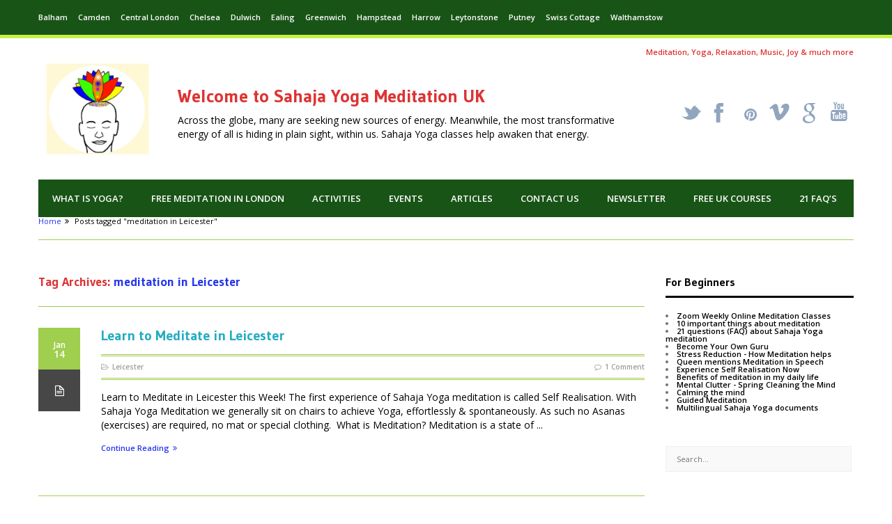

--- FILE ---
content_type: text/html; charset=UTF-8
request_url: https://www.sahajayogalondon.co.uk/tag/meditation-in-leicester/
body_size: 13780
content:

<!DOCTYPE html>
<!--[if lt IE 7 ]><html class="ie ie6" lang="en-US"
	prefix="og: http://ogp.me/ns#og: https://ogp.me/ns#" > <![endif]-->
<!--[if IE 7 ]><html class="ie ie7" lang="en-US"
	prefix="og: http://ogp.me/ns#og: https://ogp.me/ns#" > <![endif]-->
<!--[if IE 8 ]><html class="ie ie8" lang="en-US"
	prefix="og: http://ogp.me/ns#og: https://ogp.me/ns#" > <![endif]-->
<!--[if (gte IE 9)|!(IE)]><!--><html lang="en-US"
	prefix="og: http://ogp.me/ns#og: https://ogp.me/ns#"  > <!--<![endif]-->

<head>
    <!-- BEGIN: basic page needs -->
    <meta charset="UTF-8" />

    
<meta name="google-site-verification" content="WLNBZS5fqkXP8UCYtrSRz0VIuz864P4u53YGOQdexp0" />

    <!--[if ie]><meta http-equiv='X-UA-Compatible' content="IE=edge,IE=9,IE=8,chrome=1" /><![endif]-->
    <meta name="viewport" content="width=device-width, initial-scale=1.0, maximum-scale=1.0, user-scalable=no" />
    <!-- END: basic page needs -->

    <!-- SCRIPT IE FIXES -->  
    <!--[if lt IE 9]>
    <script src="https://css3-mediaqueries-js.googlecode.com/svn/trunk/css3-mediaqueries.js"></script>
    <script src="https://html5shiv.googlecode.com/svn/trunk/html5.js"></script>
    <![endif]--> 
    <!-- END SCRIPT IE FIXES-->
    
    <!-- BEGIN: css -->
    <link href="https://www.sahajayogalondon.co.uk/wp-content/themes/improved/style.css" rel="stylesheet" type="text/css" />
    <link href="https://www.sahajayogalondon.co.uk/wp-content/themes/improved/custom-style.php" rel="stylesheet" type="text/css" />
    <link href="https://www.sahajayogalondon.co.uk/wp-content/themes/improved/css/column.css" rel="stylesheet" type="text/css" />
    <link href="https://www.sahajayogalondon.co.uk/wp-content/themes/improved/css/responsive.css" rel="stylesheet" type="text/css" />
    <!-- END: css -->  
    
    <link rel="pingback" href="https://www.sahajayogalondon.co.uk/xmlrpc.php" />
    <link rel="shortcut icon" href="" />
       
<script>
  (function(i,s,o,g,r,a,m){i['GoogleAnalyticsObject']=r;i[r]=i[r]||function(){
  (i[r].q=i[r].q||[]).push(arguments)},i[r].l=1*new Date();a=s.createElement(o),
  m=s.getElementsByTagName(o)[0];a.async=1;a.src=g;m.parentNode.insertBefore(a,m)
  })(window,document,'script','//www.google-analytics.com/analytics.js','ga');

  ga('create', 'UA-31903038-1', 'auto');
  ga('send', 'pageview');

</script>
 
    
		<!-- All in One SEO Pro 4.0.12 -->
		<title>meditation in Leicester | Sahaja Yoga Meditation UK</title>
		<meta name="keywords" content="leicester guru,leicester meditation groups,yoga lessons leicester,meditation near leicester,leicester yoga groups,free meditation leicester,meditation classes leicester,meditation course leicester,leicester meditation classes,free meditation classes in leicester,meditation course in leicester,yoga meditation in leicester,yoga course in leicester,yoga retreats leicester,meditation courses leicester,spiritual retreats world,meditation retreats leicester,stress management leicester,meditate leicester,leicester meditation,meditation class leicester,meditation classes in leicester,meditation leicester,meditation in leicester,leicester yoga classes,yoga leicester,yoga class leicester,leicester yoga,free yoga classes leicester,free yoga leicester,free yoga in leicester,yoga classes leicester,yoga classes in leicester,yoga in leicester,learn yoga in leicester,cheap yoga leicester,relax in leicester,free leicester relaxation course,leicester relaxes," />
		<link rel="canonical" href="https://www.sahajayogalondon.co.uk/tag/meditation-in-leicester/" />
		<meta property="og:site_name" content="Sahaja Yoga Meditation UK | Meditation, Guided Meditation, Shri Mataji, Kundalini awakening, Self Realisation,  Self knowledge, meditation techniques, mental silence, Health &amp; wellbeing, relaxation, balance, chakras, enlightenment, it’s free" />
		<meta property="og:type" content="article" />
		<meta property="og:title" content="meditation in Leicester | Sahaja Yoga Meditation UK" />
		<meta property="og:url" content="https://www.sahajayogalondon.co.uk/tag/meditation-in-leicester/" />
		<meta property="twitter:card" content="summary" />
		<meta property="twitter:domain" content="www.sahajayogalondon.co.uk" />
		<meta property="twitter:title" content="meditation in Leicester | Sahaja Yoga Meditation UK" />
		<meta name="google" content="nositelinkssearchbox" />
		<script type="application/ld+json" class="aioseo-schema">
			{"@context":"https:\/\/schema.org","@graph":[{"@type":"WebSite","@id":"https:\/\/www.sahajayogalondon.co.uk\/#website","url":"https:\/\/www.sahajayogalondon.co.uk\/","name":"Sahaja Yoga Meditation UK","description":"Meditation, Guided Meditation, Shri Mataji, Kundalini awakening, Self Realisation,  Self knowledge, meditation techniques, mental silence, Health & wellbeing, relaxation, balance, chakras, enlightenment, it\u2019s free","publisher":{"@id":"https:\/\/www.sahajayogalondon.co.uk\/#organization"}},{"@type":"Organization","@id":"https:\/\/www.sahajayogalondon.co.uk\/#organization","name":"Geoffrey Godfrey","url":"https:\/\/www.sahajayogalondon.co.uk\/","contactPoint":{"@type":"ContactPoint","telephone":"+447968315684","contactType":"none"}},{"@type":"BreadcrumbList","@id":"https:\/\/www.sahajayogalondon.co.uk\/tag\/meditation-in-leicester\/#breadcrumblist","itemListElement":[{"@type":"ListItem","@id":"https:\/\/www.sahajayogalondon.co.uk\/#listItem","position":1,"item":{"@type":"WebPage","@id":"https:\/\/www.sahajayogalondon.co.uk\/#item","name":"Home","description":"Guided free meditation classes in London from Sahaja Yoga Meditation UK. Experience mental silence, kundalini awakening & self realisation. Meditate & relax.","url":"https:\/\/www.sahajayogalondon.co.uk\/"},"nextItem":"https:\/\/www.sahajayogalondon.co.uk\/tag\/meditation-in-leicester\/#listItem"},{"@type":"ListItem","@id":"https:\/\/www.sahajayogalondon.co.uk\/tag\/meditation-in-leicester\/#listItem","position":2,"item":{"@type":"CollectionPage","@id":"https:\/\/www.sahajayogalondon.co.uk\/tag\/meditation-in-leicester\/#item","name":"meditation in Leicester","url":"https:\/\/www.sahajayogalondon.co.uk\/tag\/meditation-in-leicester\/"},"previousItem":"https:\/\/www.sahajayogalondon.co.uk\/#listItem"}]},{"@type":"CollectionPage","@id":"https:\/\/www.sahajayogalondon.co.uk\/tag\/meditation-in-leicester\/#collectionpage","url":"https:\/\/www.sahajayogalondon.co.uk\/tag\/meditation-in-leicester\/","name":"meditation in Leicester | Sahaja Yoga Meditation UK","inLanguage":"en-US","isPartOf":{"@id":"https:\/\/www.sahajayogalondon.co.uk\/#website"},"breadcrumb":{"@id":"https:\/\/www.sahajayogalondon.co.uk\/tag\/meditation-in-leicester\/#breadcrumblist"}}]}
		</script>
		<!-- All in One SEO Pro -->

<link rel='dns-prefetch' href='//www.sahajayogalondon.co.uk' />
<link rel='dns-prefetch' href='//s0.wp.com' />
<link rel='dns-prefetch' href='//secure.gravatar.com' />
<link rel='dns-prefetch' href='//s.w.org' />
<link rel="alternate" type="application/rss+xml" title="Sahaja Yoga Meditation UK &raquo; Feed" href="https://www.sahajayogalondon.co.uk/feed/" />
<link rel="alternate" type="application/rss+xml" title="Sahaja Yoga Meditation UK &raquo; Comments Feed" href="https://www.sahajayogalondon.co.uk/comments/feed/" />
<link rel="alternate" type="application/rss+xml" title="Sahaja Yoga Meditation UK &raquo; meditation in Leicester Tag Feed" href="https://www.sahajayogalondon.co.uk/tag/meditation-in-leicester/feed/" />
		<script type="text/javascript">
			window._wpemojiSettings = {"baseUrl":"https:\/\/s.w.org\/images\/core\/emoji\/11\/72x72\/","ext":".png","svgUrl":"https:\/\/s.w.org\/images\/core\/emoji\/11\/svg\/","svgExt":".svg","source":{"concatemoji":"https:\/\/www.sahajayogalondon.co.uk\/wp-includes\/js\/wp-emoji-release.min.js?ver=4.9.9"}};
			!function(a,b,c){function d(a,b){var c=String.fromCharCode;l.clearRect(0,0,k.width,k.height),l.fillText(c.apply(this,a),0,0);var d=k.toDataURL();l.clearRect(0,0,k.width,k.height),l.fillText(c.apply(this,b),0,0);var e=k.toDataURL();return d===e}function e(a){var b;if(!l||!l.fillText)return!1;switch(l.textBaseline="top",l.font="600 32px Arial",a){case"flag":return!(b=d([55356,56826,55356,56819],[55356,56826,8203,55356,56819]))&&(b=d([55356,57332,56128,56423,56128,56418,56128,56421,56128,56430,56128,56423,56128,56447],[55356,57332,8203,56128,56423,8203,56128,56418,8203,56128,56421,8203,56128,56430,8203,56128,56423,8203,56128,56447]),!b);case"emoji":return b=d([55358,56760,9792,65039],[55358,56760,8203,9792,65039]),!b}return!1}function f(a){var c=b.createElement("script");c.src=a,c.defer=c.type="text/javascript",b.getElementsByTagName("head")[0].appendChild(c)}var g,h,i,j,k=b.createElement("canvas"),l=k.getContext&&k.getContext("2d");for(j=Array("flag","emoji"),c.supports={everything:!0,everythingExceptFlag:!0},i=0;i<j.length;i++)c.supports[j[i]]=e(j[i]),c.supports.everything=c.supports.everything&&c.supports[j[i]],"flag"!==j[i]&&(c.supports.everythingExceptFlag=c.supports.everythingExceptFlag&&c.supports[j[i]]);c.supports.everythingExceptFlag=c.supports.everythingExceptFlag&&!c.supports.flag,c.DOMReady=!1,c.readyCallback=function(){c.DOMReady=!0},c.supports.everything||(h=function(){c.readyCallback()},b.addEventListener?(b.addEventListener("DOMContentLoaded",h,!1),a.addEventListener("load",h,!1)):(a.attachEvent("onload",h),b.attachEvent("onreadystatechange",function(){"complete"===b.readyState&&c.readyCallback()})),g=c.source||{},g.concatemoji?f(g.concatemoji):g.wpemoji&&g.twemoji&&(f(g.twemoji),f(g.wpemoji)))}(window,document,window._wpemojiSettings);
		</script>
		<style type="text/css">
img.wp-smiley,
img.emoji {
	display: inline !important;
	border: none !important;
	box-shadow: none !important;
	height: 1em !important;
	width: 1em !important;
	margin: 0 .07em !important;
	vertical-align: -0.1em !important;
	background: none !important;
	padding: 0 !important;
}
</style>
<link rel='stylesheet' href='https://fonts.googleapis.com/css?family=Gudea:700|Open+Sans:400|Open+Sans:600|Cambo:400' type='text/css' />
<link rel='stylesheet' id='aqpb-view-css-css'  href='https://www.sahajayogalondon.co.uk/wp-content/plugins/aqua-page-builder/assets/stylesheets/aqpb-view.css?ver=1768973042' type='text/css' media='all' />
<link rel='stylesheet' id='rs-settings-css'  href='https://www.sahajayogalondon.co.uk/wp-content/plugins/revslider/rs-plugin/css/settings.css?ver=4.9.9' type='text/css' media='all' />
<link rel='stylesheet' id='rs-captions-css'  href='https://www.sahajayogalondon.co.uk/wp-content/plugins/revslider/rs-plugin/css/captions.css?ver=4.9.9' type='text/css' media='all' />
<link rel='stylesheet' id='mc4wp-form-themes-css'  href='https://www.sahajayogalondon.co.uk/wp-content/plugins/mailchimp-for-wp/assets/css/form-themes.css?ver=4.9.9' type='text/css' media='all' />
<link rel='stylesheet' id='recent-posts-widget-with-thumbnails-public-style-css'  href='https://www.sahajayogalondon.co.uk/wp-content/plugins/recent-posts-widget-with-thumbnails/public.css?ver=7.1.1' type='text/css' media='all' />
<link rel='stylesheet' id='tablepress-default-css'  href='https://www.sahajayogalondon.co.uk/wp-content/plugins/tablepress/css/default.min.css?ver=1.9.2' type='text/css' media='all' />
<link rel='stylesheet' id='jetpack_css-css'  href='https://c0.wp.com/p/jetpack/7.1.5/css/jetpack.css' type='text/css' media='all' />
<script type='text/javascript' src='https://c0.wp.com/c/4.9.9/wp-includes/js/jquery/jquery.js'></script>
<script type='text/javascript' src='https://c0.wp.com/c/4.9.9/wp-includes/js/jquery/jquery-migrate.min.js'></script>
<script type='text/javascript' src='https://www.sahajayogalondon.co.uk/wp-content/plugins/revslider/rs-plugin/js/jquery.themepunch.plugins.min.js?ver=4.9.9'></script>
<script type='text/javascript' src='https://www.sahajayogalondon.co.uk/wp-content/plugins/revslider/rs-plugin/js/jquery.themepunch.revolution.min.js?ver=4.9.9'></script>
<link rel='https://api.w.org/' href='https://www.sahajayogalondon.co.uk/wp-json/' />
<link rel="EditURI" type="application/rsd+xml" title="RSD" href="https://www.sahajayogalondon.co.uk/xmlrpc.php?rsd" />
<link rel="wlwmanifest" type="application/wlwmanifest+xml" href="https://www.sahajayogalondon.co.uk/wp-includes/wlwmanifest.xml" /> 
<!-- Global site tag (gtag.js) - Google Analytics -->
<script async src="https://www.googletagmanager.com/gtag/js?id=UA-37431668-1"></script>
<script>
  window.dataLayer = window.dataLayer || [];
  function gtag(){dataLayer.push(arguments);}
  gtag('js', new Date());

  gtag('config', 'UA-37431668-1');
</script><meta property="og:title" name="og:title" content="meditation in Leicester" />
<meta property="og:type" name="og:type" content="website" />
<meta property="og:description" name="og:description" content="Meditation, Guided Meditation, Shri Mataji, Kundalini awakening, Self Realisation, Self knowledge, meditation techniques, mental silence, Health &amp; wellbeing, relaxation, balance, chakras, enlightenment, it’s free" />
<meta property="og:locale" name="og:locale" content="en_US" />
<meta property="og:site_name" name="og:site_name" content="Sahaja Yoga Meditation UK" />
<meta property="twitter:card" name="twitter:card" content="summary" />

<link rel='dns-prefetch' href='//v0.wordpress.com'/>
<link rel='dns-prefetch' href='//i0.wp.com'/>
<link rel='dns-prefetch' href='//i1.wp.com'/>
<link rel='dns-prefetch' href='//i2.wp.com'/>
<link rel='dns-prefetch' href='//widgets.wp.com'/>
<link rel='dns-prefetch' href='//s0.wp.com'/>
<link rel='dns-prefetch' href='//0.gravatar.com'/>
<link rel='dns-prefetch' href='//1.gravatar.com'/>
<link rel='dns-prefetch' href='//2.gravatar.com'/>
<link rel='dns-prefetch' href='//c0.wp.com'/>
			<style type="text/css">
				/* If html does not have either class, do not show lazy loaded images. */
				html:not( .jetpack-lazy-images-js-enabled ):not( .js ) .jetpack-lazy-image {
					display: none;
				}
			</style>
			<script>
				document.documentElement.classList.add(
					'jetpack-lazy-images-js-enabled'
				);
			</script>
		<!-- Global site tag (gtag.js) - Google Ads: 1004495902 -->
<script async src="https://www.googletagmanager.com/gtag/js?id=AW-1004495902"></script>
<script>
  window.dataLayer = window.dataLayer || [];
  function gtag(){dataLayer.push(arguments);}
  gtag('js', new Date());

  gtag('config', 'AW-1004495902');
</script>

</head>

<body data-rsssl=1 class="archive tag tag-meditation-in-leicester tag-793 chrome">

<google941492194e80b247.html>
<googleeedd3299b6bcf849.html>

<div id="wrapper" class="fullwidth">

    <div id="top-area" class="left">
        <div class="container">

            <nav class="menu-weekly-meetings-container"><ul id="menu-weekly-meetings" class="top-menu clearfix"><li id="menu-item-3546" class="menu-item menu-item-type-taxonomy menu-item-object-category menu-item-3546"><a href="https://www.sahajayogalondon.co.uk/category/london-areas/balham/">Balham</a></li>
<li id="menu-item-6809" class="menu-item menu-item-type-taxonomy menu-item-object-category menu-item-6809"><a href="https://www.sahajayogalondon.co.uk/category/london-areas/camden/">Camden</a></li>
<li id="menu-item-1190" class="menu-item menu-item-type-taxonomy menu-item-object-category menu-item-1190"><a href="https://www.sahajayogalondon.co.uk/category/london-areas/central-london/">Central London</a></li>
<li id="menu-item-956" class="menu-item menu-item-type-taxonomy menu-item-object-category menu-item-956"><a href="https://www.sahajayogalondon.co.uk/category/london-areas/chelsea/">Chelsea</a></li>
<li id="menu-item-6538" class="menu-item menu-item-type-taxonomy menu-item-object-category menu-item-6538"><a href="https://www.sahajayogalondon.co.uk/category/london-areas/dulwich/">Dulwich</a></li>
<li id="menu-item-903" class="menu-item menu-item-type-taxonomy menu-item-object-category menu-item-903"><a href="https://www.sahajayogalondon.co.uk/category/london-areas/ealing/">Ealing</a></li>
<li id="menu-item-905" class="menu-item menu-item-type-taxonomy menu-item-object-category menu-item-905"><a href="https://www.sahajayogalondon.co.uk/category/london-areas/greenwich/">Greenwich</a></li>
<li id="menu-item-906" class="menu-item menu-item-type-taxonomy menu-item-object-category menu-item-906"><a href="https://www.sahajayogalondon.co.uk/category/london-areas/hampstead/">Hampstead</a></li>
<li id="menu-item-968" class="menu-item menu-item-type-taxonomy menu-item-object-category menu-item-968"><a href="https://www.sahajayogalondon.co.uk/category/london-areas/harrow/">Harrow</a></li>
<li id="menu-item-3544" class="menu-item menu-item-type-taxonomy menu-item-object-category menu-item-3544"><a href="https://www.sahajayogalondon.co.uk/category/london-areas/leytonstone/">Leytonstone</a></li>
<li id="menu-item-6576" class="menu-item menu-item-type-taxonomy menu-item-object-category menu-item-6576"><a href="https://www.sahajayogalondon.co.uk/category/london-areas/putney/">Putney</a></li>
<li id="menu-item-1103" class="menu-item menu-item-type-taxonomy menu-item-object-category menu-item-1103"><a href="https://www.sahajayogalondon.co.uk/category/london-areas/swiss-cottage/">Swiss Cottage</a></li>
<li id="menu-item-3547" class="menu-item menu-item-type-taxonomy menu-item-object-category menu-item-3547"><a href="https://www.sahajayogalondon.co.uk/category/london-areas/walthamstow/">Walthamstow</a></li>
</ul></nav>
                        <div class="top-area-text"> 
                Meditation, Yoga, Relaxation, Music, Joy & much more            </div>
            
        </div>
    </div>

<header id="header"> 
    <div class="container">   
        <div class="row">

                        <div class="span2">
                <h1 class="logo">
                    <a href="https://www.sahajayogalondon.co.uk"><img src="https://www.sahajayogalondon.co.uk/wp-content/uploads/2013/05/CircularLogo.jpg" alt="Sahaja Yoga Meditation UK" /></a>
                </h1><!-- end h1 .logo -->
            </div><!-- end div .span2 -->

            <div class="span7">
                <div class="welcome">
                    <h1>Welcome to Sahaja Yoga Meditation UK</h1>
<p>Across the globe, many are seeking new sources of energy. Meanwhile, the most transformative energy of all is hiding in plain sight, within us. Sahaja Yoga classes help awaken that energy.</p>                </div><!-- end div .welcome -->
            </div><!-- end div .span7 -->

                        <div class="span3">
                <ul class="social">
                    <li><a href="https://twitter.com/SahajL" class="twitter" title="Twitter" target="_blank">&#95;</a></li><li><a href="https://www.facebook.com/London.Free.Meditation" class="facebook" title="Facebook" target="_blank">&#88;</a></li><li><a href="https://www.instagram.com/sahaja_yoga_meditation_london/" class="pinterset" title="Pinterset" target="_blank"></a></li><li><a href="https://www.youtube.com/watch?v=p67_N-eApE4" class="vimeo" title="Vimeo" target="_blank">&#33;</a></li><li><a href="https://www.youtube.com/channel/UC8-lkeXqOp5NYL1Gn0WiGrg" class="google" title="Google" target="_blank">&#107;</a></li><li><a href="https://www.youtube.com/user/seeking1008/videos" class="youtube" title="Youtube" target="_blank">&#39;</a></li>                </ul><!-- end ul .social --> 
            </div><!-- end div .span3 -->
                            
        </div><!-- end .row -->    
    </div><!-- end div .container -->             
</header><!-- end header #header -->


<div id="menu" class="menu-left">
    <div class="container">

        <nav class="menu-main-menu-container"><ul id="menu-main-menu" class="menu clearfix"><li id="menu-item-85" class="menu-item menu-item-type-post_type menu-item-object-page menu-item-has-children menu-item-85"><a href="https://www.sahajayogalondon.co.uk/what-is-yoga/">What is Yoga?</a>
<ul class="sub-menu">
	<li id="menu-item-139" class="menu-item menu-item-type-post_type menu-item-object-page menu-item-home menu-item-139"><a href="https://www.sahajayogalondon.co.uk/">Learn to meditate</a></li>
	<li id="menu-item-90" class="menu-item menu-item-type-post_type menu-item-object-page menu-item-90"><a href="https://www.sahajayogalondon.co.uk/why-meditate/">Why meditate?</a></li>
	<li id="menu-item-88" class="menu-item menu-item-type-post_type menu-item-object-page menu-item-88"><a href="https://www.sahajayogalondon.co.uk/shri-mataji-nirmala-devi/">Shri Mataji in London</a></li>
</ul>
</li>
<li id="menu-item-130" class="menu-item menu-item-type-post_type menu-item-object-page menu-item-has-children menu-item-130"><a href="https://www.sahajayogalondon.co.uk/london-meditation-classes/">Free Meditation in London</a>
<ul class="sub-menu">
	<li id="menu-item-3869" class="menu-item menu-item-type-post_type menu-item-object-page menu-item-3869"><a href="https://www.sahajayogalondon.co.uk/map/">Map</a></li>
	<li id="menu-item-3884" class="menu-item menu-item-type-taxonomy menu-item-object-category menu-item-3884"><a href="https://www.sahajayogalondon.co.uk/category/map/deeper-meditation/">Deeper Meditation</a></li>
</ul>
</li>
<li id="menu-item-309" class="menu-item menu-item-type-taxonomy menu-item-object-category menu-item-has-children menu-item-309"><a href="https://www.sahajayogalondon.co.uk/category/activities/">Activities</a>
<ul class="sub-menu">
	<li id="menu-item-203" class="menu-item menu-item-type-taxonomy menu-item-object-category menu-item-203"><a href="https://www.sahajayogalondon.co.uk/category/activities/community/">Community</a></li>
	<li id="menu-item-237" class="menu-item menu-item-type-taxonomy menu-item-object-category menu-item-has-children menu-item-237"><a href="https://www.sahajayogalondon.co.uk/category/activities/creative/">Creative</a>
	<ul class="sub-menu">
		<li id="menu-item-913" class="menu-item menu-item-type-taxonomy menu-item-object-category menu-item-913"><a href="https://www.sahajayogalondon.co.uk/category/activities/creative/arts/">Arts</a></li>
		<li id="menu-item-238" class="menu-item menu-item-type-taxonomy menu-item-object-category menu-item-238"><a href="https://www.sahajayogalondon.co.uk/category/activities/creative/music/">Music</a></li>
		<li id="menu-item-263" class="menu-item menu-item-type-taxonomy menu-item-object-category menu-item-263"><a href="https://www.sahajayogalondon.co.uk/category/activities/creative/theatre/">Theatre</a></li>
	</ul>
</li>
	<li id="menu-item-261" class="menu-item menu-item-type-taxonomy menu-item-object-category menu-item-has-children menu-item-261"><a href="https://www.sahajayogalondon.co.uk/category/activities/education/">Education</a>
	<ul class="sub-menu">
		<li id="menu-item-262" class="menu-item menu-item-type-taxonomy menu-item-object-category menu-item-262"><a href="https://www.sahajayogalondon.co.uk/category/activities/education/universities/">Universities</a></li>
	</ul>
</li>
	<li id="menu-item-3570" class="menu-item menu-item-type-taxonomy menu-item-object-category menu-item-has-children menu-item-3570"><a href="https://www.sahajayogalondon.co.uk/category/activities/health-well-being/">Health &#038; Well being</a>
	<ul class="sub-menu">
		<li id="menu-item-260" class="menu-item menu-item-type-taxonomy menu-item-object-category menu-item-260"><a href="https://www.sahajayogalondon.co.uk/category/activities/health-well-being/health/">Health</a></li>
		<li id="menu-item-3571" class="menu-item menu-item-type-taxonomy menu-item-object-category menu-item-3571"><a href="https://www.sahajayogalondon.co.uk/category/activities/health-well-being/medical-research/">Medical Research</a></li>
		<li id="menu-item-3572" class="menu-item menu-item-type-taxonomy menu-item-object-category menu-item-3572"><a href="https://www.sahajayogalondon.co.uk/category/activities/health-well-being/overcoming-stress-health-well-being/">Overcoming Stress</a></li>
	</ul>
</li>
	<li id="menu-item-310" class="menu-item menu-item-type-taxonomy menu-item-object-category menu-item-310"><a href="https://www.sahajayogalondon.co.uk/category/activities/international-exchange/">International Exchange</a></li>
</ul>
</li>
<li id="menu-item-229" class="menu-item menu-item-type-taxonomy menu-item-object-category menu-item-has-children menu-item-229"><a href="https://www.sahajayogalondon.co.uk/category/events/">Events</a>
<ul class="sub-menu">
	<li id="menu-item-259" class="menu-item menu-item-type-taxonomy menu-item-object-category menu-item-259"><a href="https://www.sahajayogalondon.co.uk/category/activities/festivals/">Festivals</a></li>
	<li id="menu-item-257" class="menu-item menu-item-type-taxonomy menu-item-object-category menu-item-257"><a href="https://www.sahajayogalondon.co.uk/category/activities/shows/">Shows</a></li>
	<li id="menu-item-916" class="menu-item menu-item-type-taxonomy menu-item-object-category menu-item-916"><a href="https://www.sahajayogalondon.co.uk/category/activities/international-exchange/">International Exchange</a></li>
	<li id="menu-item-915" class="menu-item menu-item-type-taxonomy menu-item-object-category menu-item-915"><a href="https://www.sahajayogalondon.co.uk/category/activities/creative/music/">Music</a></li>
</ul>
</li>
<li id="menu-item-230" class="menu-item menu-item-type-taxonomy menu-item-object-category menu-item-has-children menu-item-230"><a href="https://www.sahajayogalondon.co.uk/category/articles/">Articles</a>
<ul class="sub-menu">
	<li id="menu-item-918" class="menu-item menu-item-type-taxonomy menu-item-object-category menu-item-918"><a href="https://www.sahajayogalondon.co.uk/category/articles/">Articles</a></li>
	<li id="menu-item-917" class="menu-item menu-item-type-taxonomy menu-item-object-category menu-item-917"><a href="https://www.sahajayogalondon.co.uk/category/featured/">Featured</a></li>
</ul>
</li>
<li id="menu-item-657" class="menu-item menu-item-type-post_type menu-item-object-page menu-item-657"><a href="https://www.sahajayogalondon.co.uk/contact/">Contact us</a></li>
<li id="menu-item-5878" class="menu-item menu-item-type-post_type menu-item-object-page menu-item-has-children menu-item-5878"><a href="https://www.sahajayogalondon.co.uk/newsletter/">Newsletter</a>
<ul class="sub-menu">
	<li id="menu-item-6137" class="menu-item menu-item-type-post_type menu-item-object-post menu-item-6137"><a href="https://www.sahajayogalondon.co.uk/newsletter/privacy-policies/">Privacy &#038; Policies</a></li>
</ul>
</li>
<li id="menu-item-3567" class="menu-item menu-item-type-taxonomy menu-item-object-category menu-item-has-children menu-item-3567"><a href="https://www.sahajayogalondon.co.uk/category/free-course-around-uk/">Free UK Courses</a>
<ul class="sub-menu">
	<li id="menu-item-3674" class="menu-item menu-item-type-taxonomy menu-item-object-category menu-item-3674"><a href="https://www.sahajayogalondon.co.uk/category/free-course-around-uk/belfast/">Belfast</a></li>
	<li id="menu-item-2807" class="menu-item menu-item-type-taxonomy menu-item-object-category menu-item-2807"><a href="https://www.sahajayogalondon.co.uk/category/free-course-around-uk/bedford/">Bedford</a></li>
	<li id="menu-item-2770" class="menu-item menu-item-type-taxonomy menu-item-object-category menu-item-2770"><a href="https://www.sahajayogalondon.co.uk/category/free-course-around-uk/birmingham/">Birmingham</a></li>
	<li id="menu-item-2716" class="menu-item menu-item-type-taxonomy menu-item-object-category menu-item-2716"><a href="https://www.sahajayogalondon.co.uk/category/free-course-around-uk/brighton-eastbourne/">Brighton &#038; Lewes</a></li>
	<li id="menu-item-2612" class="menu-item menu-item-type-taxonomy menu-item-object-category menu-item-2612"><a href="https://www.sahajayogalondon.co.uk/category/free-course-around-uk/bristol-bath/">Bristol &#038; Bath</a></li>
	<li id="menu-item-3883" class="menu-item menu-item-type-taxonomy menu-item-object-category menu-item-3883"><a href="https://www.sahajayogalondon.co.uk/category/free-course-around-uk/cambridge/">Cambridge</a></li>
	<li id="menu-item-2702" class="menu-item menu-item-type-taxonomy menu-item-object-category menu-item-2702"><a href="https://www.sahajayogalondon.co.uk/category/free-course-around-uk/canterbury/">Canterbury</a></li>
	<li id="menu-item-2834" class="menu-item menu-item-type-taxonomy menu-item-object-category menu-item-2834"><a href="https://www.sahajayogalondon.co.uk/category/free-course-around-uk/coventry/">Coventry</a></li>
	<li id="menu-item-2728" class="menu-item menu-item-type-taxonomy menu-item-object-category menu-item-2728"><a href="https://www.sahajayogalondon.co.uk/category/free-course-around-uk/ipswich/">Ipswich</a></li>
	<li id="menu-item-7057" class="menu-item menu-item-type-taxonomy menu-item-object-category menu-item-7057"><a href="https://www.sahajayogalondon.co.uk/category/free-course-around-uk/leamington-spa/">Leamington Spa</a></li>
	<li id="menu-item-2798" class="menu-item menu-item-type-taxonomy menu-item-object-category menu-item-2798"><a href="https://www.sahajayogalondon.co.uk/category/free-course-around-uk/leicester/">Leicester</a></li>
	<li id="menu-item-3944" class="menu-item menu-item-type-taxonomy menu-item-object-category menu-item-3944"><a href="https://www.sahajayogalondon.co.uk/category/free-course-around-uk/leeds/">Leeds</a></li>
	<li id="menu-item-6179" class="menu-item menu-item-type-taxonomy menu-item-object-category menu-item-6179"><a href="https://www.sahajayogalondon.co.uk/category/free-course-around-uk/liverpool/">Liverpool</a></li>
	<li id="menu-item-3607" class="menu-item menu-item-type-taxonomy menu-item-object-category menu-item-3607"><a href="https://www.sahajayogalondon.co.uk/category/free-course-around-uk/manchester/">Manchester</a></li>
	<li id="menu-item-6431" class="menu-item menu-item-type-post_type menu-item-object-post menu-item-6431"><a href="https://www.sahajayogalondon.co.uk/events/free-meditation-yoga-middlesbrough/">Middlesbrough</a></li>
	<li id="menu-item-3619" class="menu-item menu-item-type-taxonomy menu-item-object-category menu-item-3619"><a href="https://www.sahajayogalondon.co.uk/category/free-course-around-uk/newcastle-upon-tyne/">Newcastle Upon Tyne</a></li>
	<li id="menu-item-2788" class="menu-item menu-item-type-taxonomy menu-item-object-category menu-item-2788"><a href="https://www.sahajayogalondon.co.uk/category/free-course-around-uk/nottingham/">Nottingham</a></li>
	<li id="menu-item-3621" class="menu-item menu-item-type-taxonomy menu-item-object-category menu-item-3621"><a href="https://www.sahajayogalondon.co.uk/category/free-course-around-uk/salisbury/">Salisbury</a></li>
	<li id="menu-item-2557" class="menu-item menu-item-type-taxonomy menu-item-object-category menu-item-2557"><a href="https://www.sahajayogalondon.co.uk/category/free-course-around-uk/scotland/">Scotland</a></li>
	<li id="menu-item-2858" class="menu-item menu-item-type-taxonomy menu-item-object-category menu-item-2858"><a href="https://www.sahajayogalondon.co.uk/category/free-course-around-uk/sheffield/">Sheffield</a></li>
	<li id="menu-item-2746" class="menu-item menu-item-type-taxonomy menu-item-object-category menu-item-2746"><a href="https://www.sahajayogalondon.co.uk/category/free-course-around-uk/stratford-upon-avon/">Stratford upon Avon</a></li>
	<li id="menu-item-2757" class="menu-item menu-item-type-taxonomy menu-item-object-category menu-item-2757"><a href="https://www.sahajayogalondon.co.uk/category/free-course-around-uk/wales/">Wales</a></li>
	<li id="menu-item-3766" class="menu-item menu-item-type-taxonomy menu-item-object-category menu-item-3766"><a href="https://www.sahajayogalondon.co.uk/category/free-course-around-uk/watford/">Watford</a></li>
</ul>
</li>
<li id="menu-item-3695" class="menu-item menu-item-type-post_type menu-item-object-page menu-item-3695"><a href="https://www.sahajayogalondon.co.uk/21-faqs/">21 FAQ&#8217;s</a></li>
</ul></nav>
                
            </div><!-- end div .container -->
</div><!-- end div #menu -->

<div id="crumbs"><div class="container"><a href="https://www.sahajayogalondon.co.uk">Home</a><i class="icon-double-angle-right"></i>  <span class="current">Posts tagged "meditation in Leicester"</span></div></div>
<div id="content">
    <div class="container">
        <div class="row">
            <div id="content-area" class="span9 alignleft">
                
                <h3 class="archive-title">Tag Archives: <span class="color">meditation in Leicester</span></h3>

                                    <article id="post-2795" class="blog-post-wrapper post-2795 post type-post status-publish format-standard hentry category-leicester tag-free-leicester-relaxation-course tag-free-meditation-classes-in-leicester tag-free-meditation-leicester tag-free-yoga-classes-leicester tag-free-yoga-in-leicester tag-free-yoga-leicester tag-learn-yoga-in-leicester tag-leicester-guru tag-leicester-meditation tag-leicester-meditation-classes tag-leicester-meditation-groups tag-leicester-relaxes tag-leicester-yoga tag-leicester-yoga-classes tag-leicester-yoga-groups tag-meditate-leicester tag-meditation-class-leicester tag-meditation-classes-in-leicester tag-meditation-classes-leicester tag-meditation-course-in-leicester tag-meditation-course-leicester tag-meditation-courses-leicester tag-meditation-in-leicester tag-meditation-leicester tag-meditation-near-leicester tag-meditation-retreats-leicester tag-relax-in-leicester tag-spiritual-retreats-world tag-stress-management-leicester tag-yoga-class-leicester tag-yoga-classes-in-leicester tag-yoga-classes-leicester tag-yoga-course-in-leicester tag-yoga-in-leicester tag-yoga-leicester tag-yoga-lessons-leicester tag-yoga-meditation-in-leicester tag-yoga-retreats-leicester">
                        
<div class="blog-post-content">

	<div class="date-icon-wrapper"><div class="date"><span class="month">Jan</span><span class="day">14</span></div><div class="post-icon"><i class="icon-file-alt"></i></div></div>

	<div class="blog-content">
		<h2 class="post-title"><a href="https://www.sahajayogalondon.co.uk/free-course-around-uk/leicester/learn-to-meditate-in-leicester/" >Learn to Meditate in Leicester</a></h2><div class="meta clearfix"><span class="meta-cat"><i class="icon-folder-open-alt"></i><a href="https://www.sahajayogalondon.co.uk/category/free-course-around-uk/leicester/" rel="category tag">Leicester</a></span><span class="meta-comm"><i class="icon-comment-alt"></i><a href="https://www.sahajayogalondon.co.uk/free-course-around-uk/leicester/learn-to-meditate-in-leicester/#comments">1 Comment</a></span></div><p>Learn to Meditate in Leicester this Week! The first experience of Sahaja Yoga meditation is called Self Realisation. With Sahaja Yoga Meditation we generally sit on chairs to achieve Yoga, effortlessly &amp; spontaneously. As such no Asanas (exercises) are required, no mat or special clothing.  What is Meditation? Meditation is a state of ...</p><a href="https://www.sahajayogalondon.co.uk/free-course-around-uk/leicester/learn-to-meditate-in-leicester/" class="readmore">Continue Reading<i class="icon-double-angle-right"></i></a>
	</div><!-- end div .blog-content -->
</div><!-- end div .blog-post-content -->                    </article>
                
                <div class="mb50">
                                    </div>

            </div>

            <aside id="sidebar" class="span3 ">
	<div id="text-6" class="widget widget_text clearfix"><h3><span>For Beginners</span></h3>			<div class="textwidget"><li><a target="_blank" href="https://www.sahajayogalondon.co.uk/events/zoom-yoga-meditation-online/">Zoom Weekly Online Meditation Classes</a>
</li> 
<li><a target="_blank" href="https://www.sahajayogalondon.co.uk/why-meditate/">10 important things about meditation</a></li> 
<li><a target="_blank"  href="https://www.sahajayogalondon.co.uk/21-faqs/ " title="Meditation can be one of the most rewarding things in your life if practiced regularly.">21 questions (FAQ) about Sahaja Yoga meditation</a></li>
<li><a target="_blank"  href="https://www.sahajayogalondon.co.uk/london-areas/greenwich/guru/ " title="Meditation can be one of the most rewarding things in your life if practiced regularly.">Become Your Own Guru</a></li>
<li><a target="_blank" href="https://www.sahajayogalondon.co.uk/articles/stress/">Stress Reduction - How Meditation helps</a></li> 
<li><a target="_blank" href="https://www.sahajayogalondon.co.uk/articles/queens-speech-mentions-meditation-a-time-to-reflect/">Queen mentions Meditation in Speech</a></li> 
<li><a target="_blank" href="https://www.sahajayogalondon.co.uk/articles/experience-your-self-realisation-online-now/">Experience Self Realisation Now</a></li>  
<li><a target="_blank"  href="https://www.sahajayogalondon.co.uk/articles/benefits-of-meditation-for-me-personally/" title="Meditation helps me to just witness the stressful things.">Benefits of meditation in my daily life</a></li> 
<li><a target="_blank"
href="https://www.sahajayogalondon.co.uk/articles/mental-clutter-spring-cleaning-the-mind/" title="Mental Clutter - Spring Cleaning the Mind">Mental Clutter - Spring Cleaning the Mind</a></li> 
<li><a target="_blank"  href="https://www.freemeditation.com/articles/2009/09/10/calming-the-mind/" title="Scientists study it. Doctors recommend it. Millions of Americans–many of whom don’t even own crystals–practice it every day. Why? Because meditation works…{TIME Magazine}">Calming the mind</a></li> 
<li><a target="_blank"  href="https://www.freemeditation.com/meditation-basics/guided-meditation/" title="Meditation  is a scientifically proven way of improving our well-being in general. Millions of people today in the world are using this ancient discipline for many purposes including ">Guided Meditation</a></li> 
<li><a target="_blank"  href="https://www.freemeditation.com/support/download/" title="Introduction to Sahaja Yoga meditation technique in various languages.">Multilingual Sahaja Yoga documents</a></li> 
 
	</ul> </div>
		</div><div id="search-3" class="widget widget_search clearfix"><form action="" method="get" id="search">
    <fieldset>
        <input type="text" name="s" placeholder="Search..." value="" />
    </fieldset>
</form>
</div><div id="text-3" class="widget widget_text clearfix">			<div class="textwidget"><script language="JavaScript" type="text/JavaScript" src="https://www.freeindex.co.uk/widgets/fiwidget.asp?lid=496933%26tit%3DSahaja+Yoga+Meditation+%2D+%28Life+Eternal+Trust%29%26wid%3D280%26agt%3D1%26rak%3D1%26dis%3D0%26wri%3D0%26nrv%3D2%26rts%3DM"></script><div style="width:280px;text-align:center;"><a style="font-family:Calibri;font-size:14px;" href="http://www.freeindex.co.uk/profile(sahaja-yoga-meditation-life-eternal-trust)_496933.htm" rel="nofollow">Visit Sahaja Yoga Meditation - (Life Eternal Trust) - Yoga Club on FreeIndex</a></div></div>
		</div><div id="media_image-2" class="widget widget_media_image clearfix"><a href="https://www.sahajayogalondon.co.uk/wp-content/uploads/2013/05/Free-Meditation-Radio-Interview1.mp3"><img width="274" height="50" src="https://i1.wp.com/www.sahajayogalondon.co.uk/wp-content/uploads/2013/05/Blue-Flower-Widget-Bar-3_Layout-31.jpg?fit=274%2C50&amp;ssl=1" class="image wp-image-3603 aligncenter attachment-491x50 size-491x50 jetpack-lazy-image" alt="" style="max-width: 100%; height: auto;" data-lazy-srcset="https://i1.wp.com/www.sahajayogalondon.co.uk/wp-content/uploads/2013/05/Blue-Flower-Widget-Bar-3_Layout-31.jpg?w=887&amp;ssl=1 887w, https://i1.wp.com/www.sahajayogalondon.co.uk/wp-content/uploads/2013/05/Blue-Flower-Widget-Bar-3_Layout-31.jpg?resize=645%2C117&amp;ssl=1 645w" data-lazy-sizes="(max-width: 274px) 100vw, 274px" data-lazy-src="https://i1.wp.com/www.sahajayogalondon.co.uk/wp-content/uploads/2013/05/Blue-Flower-Widget-Bar-3_Layout-31.jpg?fit=274%2C50&amp;ssl=1&amp;is-pending-load=1" srcset="[data-uri]" /></a></div><div id="text-9" class="widget widget_text clearfix">			<div class="textwidget"></div>
		</div><div id="text-5" class="widget widget_text clearfix"><h3><span>Did you know that&#8230;</span></h3>			<div class="textwidget"><ul> 
	<li><a target="_blank" href="https://www.sahajayogalondon.co.uk/articles/stress/" title="Meditation helps with Stress">&hellip;meditation helps with <strong>stress</strong>?</a></li> 
	<li><a target="_blank"  href="https://www.sahajayogalondon.co.uk/articles/meditation-can-help-with-anxiety/" title="Meditation helps with Anxiety">&hellip;meditation helps with <strong>anxiety</strong>?</a></li>
<li><a target="_blank"  href="https://www.sahajayogalondon.co.uk/articles/meditation-can-help-with-depression/" title="Meditation helps with depression">&hellip;meditation helps with <strong>depression</strong>?</a></li>  
	<li><a target="_blank"  href="http://www.freemeditation.com/benefits-of-meditation/meditation-helps-with-hypertension/" title="Meditation helps with Hypertension">&hellip;meditation helps with <strong>hypertension</strong>?</a></li> 
	<li><a target="_blank"  href="http://www.freemeditation.com/benefits-of-meditation/meditation-helps-with-drug-abuse/" title="Meditation helps with drug abuse">&hellip;meditation helps with <strong>drug abuse</strong>?</a></li> 
	<li><a target="_blank"  href="http://www.freemeditation.com/benefits-of-meditation/meditation-helps-with-adhd/" title="Meditation helps with ADHD">&hellip;meditation helps with <strong>ADHD</strong>?</a></li> 
	<li><a target="_blank"  href="http://www.freemeditation.com/benefits-of-meditation/meditation-helps-with-asthma/" title="Meditation helps with asthma">&hellip;meditation helps with <strong>asthma</strong>?</a></li> 
</ul> </div>
		</div><div id="video-widget-3" class="widget video-widget-wrapper clearfix"><h3><span>Featured Video</span></h3>			<div class="video-widget flexible-video">
				<iframe width="560" height="315" src="https://www.youtube.com/embed/5N6onzs3B8s?si=xM2h8GULCQsWAM73" title="YouTube video player" frameborder="0" allow="accelerometer; autoplay; clipboard-write; encrypted-media; gyroscope; picture-in-picture; web-share" referrerpolicy="strict-origin-when-cross-origin" allowfullscreen></iframe>			</div>
		</div><div id="blog_subscription-2" class="widget widget_blog_subscription jetpack_subscription_widget clearfix"><h3><span>Subscribe</span></h3>
            <form action="#" method="post" accept-charset="utf-8" id="subscribe-blog-blog_subscription-2">
				                    <div id="subscribe-text"><p>Enter your email address to subscribe and receive notifications of new posts by email.</p>
</div>                    <p id="subscribe-email">
                        <label id="jetpack-subscribe-label"
                               class="screen-reader-text"
                               for="subscribe-field-blog_subscription-2">
							Email Address                        </label>
                        <input type="email" name="email" required="required" class="required"
                               value=""
                               id="subscribe-field-blog_subscription-2"
                               placeholder="Email Address"/>
                    </p>

                    <p id="subscribe-submit">
                        <input type="hidden" name="action" value="subscribe"/>
                        <input type="hidden" name="source" value="https://www.sahajayogalondon.co.uk/tag/meditation-in-leicester/"/>
                        <input type="hidden" name="sub-type" value="widget"/>
                        <input type="hidden" name="redirect_fragment" value="blog_subscription-2"/>
						                        <button type="submit"
	                        		                    	                        name="jetpack_subscriptions_widget"
	                    >
	                        Subscribe                        </button>
                    </p>
				            </form>
		
</div> 
</aside><!-- end #sidebar -->

        </div>   
    </div>    
</div>

<footer id="footer">
    <div class="container">
        <div class="row">

            <div class="span3">
	<div id="text-8" class="widget widget_text clearfix"><h3>What is Meditation?</h3>			<div class="textwidget"><p>Meditation is a state of mental silence or stillness, where we are fully  aware, but not engrossed in thinking.It is known as ‘thoughtless awareness’. It is achieved when the indwelling Kundalini energy awakens and carries the individual attention beyond the level of the 6th chakra, into the seventh chakra, known as Sahasrara.</p>
<p>It is here we achieve Yoga. As the mind finds rest and silence, we become able to feel our inner Self (our Spirit). This can be tangibly felt, and manifests as a cool wind, breath or breeze, often felt on the palms of the hands or at the top of the head.</p>
</div>
		</div></div>

<div class="span3">
	<div id="top-posts-4" class="widget widget_top-posts clearfix"><h3>Top Posts &amp; Pages</h3><ul>				<li>
										<a href="https://www.sahajayogalondon.co.uk/articles/what-could-21-days-of-focused-meditation-unlock-for-you/" class="bump-view" data-bump-view="tp">
						What could 21 days of focused meditation unlock for you?					</a>
										</li>
				</ul></div></div>

<div class="span3">
	<div id="recent-posts-widget-with-thumbnails-2" class="widget recent-posts-widget-with-thumbnails clearfix">
<div id="rpwwt-recent-posts-widget-with-thumbnails-2" class="rpwwt-widget">
<h3>RECENT POSTS WIDGET</h3>
	<ul>
		<li><a href="https://www.sahajayogalondon.co.uk/articles/what-could-21-days-of-focused-meditation-unlock-for-you/"><img width="75" height="42" src="https://i1.wp.com/www.sahajayogalondon.co.uk/wp-content/uploads/2025/09/Feb-2026-Banner.png?fit=75%2C42&amp;ssl=1" class="attachment-75x75 size-75x75 wp-post-image jetpack-lazy-image" alt="" data-lazy-srcset="https://i1.wp.com/www.sahajayogalondon.co.uk/wp-content/uploads/2025/09/Feb-2026-Banner.png?w=1884&amp;ssl=1 1884w, https://i1.wp.com/www.sahajayogalondon.co.uk/wp-content/uploads/2025/09/Feb-2026-Banner.png?resize=645%2C362&amp;ssl=1 645w, https://i1.wp.com/www.sahajayogalondon.co.uk/wp-content/uploads/2025/09/Feb-2026-Banner.png?resize=768%2C431&amp;ssl=1 768w, https://i1.wp.com/www.sahajayogalondon.co.uk/wp-content/uploads/2025/09/Feb-2026-Banner.png?resize=1200%2C674&amp;ssl=1 1200w" data-lazy-sizes="(max-width: 75px) 100vw, 75px" data-lazy-src="https://i1.wp.com/www.sahajayogalondon.co.uk/wp-content/uploads/2025/09/Feb-2026-Banner.png?fit=75%2C42&amp;ssl=1&amp;is-pending-load=1" srcset="[data-uri]" /><span class="rpwwt-post-title">What could 21 days of focused meditation unlock for you?</span></a></li>
		<li><a href="https://www.sahajayogalondon.co.uk/articles/sahaja-yoga-meditation-special-one-day-retreat-saturday-september-20th-2025/"><img width="75" height="43" src="https://i2.wp.com/www.sahajayogalondon.co.uk/wp-content/uploads/2024/06/Retreat-Hall.png?fit=75%2C43&amp;ssl=1" class="attachment-75x75 size-75x75 wp-post-image jetpack-lazy-image" alt="" data-lazy-srcset="https://i2.wp.com/www.sahajayogalondon.co.uk/wp-content/uploads/2024/06/Retreat-Hall.png?w=2636&amp;ssl=1 2636w, https://i2.wp.com/www.sahajayogalondon.co.uk/wp-content/uploads/2024/06/Retreat-Hall.png?resize=645%2C371&amp;ssl=1 645w, https://i2.wp.com/www.sahajayogalondon.co.uk/wp-content/uploads/2024/06/Retreat-Hall.png?resize=768%2C442&amp;ssl=1 768w, https://i2.wp.com/www.sahajayogalondon.co.uk/wp-content/uploads/2024/06/Retreat-Hall.png?resize=1200%2C691&amp;ssl=1 1200w, https://i2.wp.com/www.sahajayogalondon.co.uk/wp-content/uploads/2024/06/Retreat-Hall.png?w=1880&amp;ssl=1 1880w" data-lazy-sizes="(max-width: 75px) 100vw, 75px" data-lazy-src="https://i2.wp.com/www.sahajayogalondon.co.uk/wp-content/uploads/2024/06/Retreat-Hall.png?fit=75%2C43&amp;ssl=1&amp;is-pending-load=1" srcset="[data-uri]" /><span class="rpwwt-post-title">Sahaja Yoga Meditation &#8211; Special One Day Retreat &#8211; Saturday September 20th 2025</span></a></li>
		<li><a href="https://www.sahajayogalondon.co.uk/articles/an-oasis-of-inner-silence-in-reading-berkshire/"><span class="rpwwt-post-title">An Oasis of Inner Silence in Reading, Berkshire</span></a></li>
		<li><a href="https://www.sahajayogalondon.co.uk/articles/sahaja-yoga-meditation-special-one-day-retreat-saturday-july-5th-2025/"><img width="75" height="56" src="https://i1.wp.com/www.sahajayogalondon.co.uk/wp-content/uploads/2024/07/IMG_7716.jpg?fit=75%2C56&amp;ssl=1" class="attachment-75x75 size-75x75 wp-post-image jetpack-lazy-image" alt="" data-lazy-srcset="https://i1.wp.com/www.sahajayogalondon.co.uk/wp-content/uploads/2024/07/IMG_7716.jpg?w=4032&amp;ssl=1 4032w, https://i1.wp.com/www.sahajayogalondon.co.uk/wp-content/uploads/2024/07/IMG_7716.jpg?resize=645%2C484&amp;ssl=1 645w, https://i1.wp.com/www.sahajayogalondon.co.uk/wp-content/uploads/2024/07/IMG_7716.jpg?resize=768%2C576&amp;ssl=1 768w, https://i1.wp.com/www.sahajayogalondon.co.uk/wp-content/uploads/2024/07/IMG_7716.jpg?resize=1200%2C900&amp;ssl=1 1200w, https://i1.wp.com/www.sahajayogalondon.co.uk/wp-content/uploads/2024/07/IMG_7716.jpg?w=1880&amp;ssl=1 1880w, https://i1.wp.com/www.sahajayogalondon.co.uk/wp-content/uploads/2024/07/IMG_7716.jpg?w=2820&amp;ssl=1 2820w" data-lazy-sizes="(max-width: 75px) 100vw, 75px" data-lazy-src="https://i1.wp.com/www.sahajayogalondon.co.uk/wp-content/uploads/2024/07/IMG_7716.jpg?fit=75%2C56&amp;ssl=1&amp;is-pending-load=1" srcset="[data-uri]" /><span class="rpwwt-post-title">Sahaja Yoga Meditation &#8211; Special One Day Retreat &#8211; Saturday July 5th 2025</span></a></li>
		<li><a href="https://www.sahajayogalondon.co.uk/articles/learn-to-meditate-10-week-course-leamington-spa/"><img width="75" height="37" src="https://i0.wp.com/www.sahajayogalondon.co.uk/wp-content/uploads/2024/03/Leam-Ongoing-Eventbrtite-Course-Banner-2024.png?fit=75%2C37&amp;ssl=1" class="attachment-75x75 size-75x75 wp-post-image jetpack-lazy-image" alt="" data-lazy-srcset="https://i0.wp.com/www.sahajayogalondon.co.uk/wp-content/uploads/2024/03/Leam-Ongoing-Eventbrtite-Course-Banner-2024.png?w=1821&amp;ssl=1 1821w, https://i0.wp.com/www.sahajayogalondon.co.uk/wp-content/uploads/2024/03/Leam-Ongoing-Eventbrtite-Course-Banner-2024.png?resize=645%2C322&amp;ssl=1 645w, https://i0.wp.com/www.sahajayogalondon.co.uk/wp-content/uploads/2024/03/Leam-Ongoing-Eventbrtite-Course-Banner-2024.png?resize=768%2C383&amp;ssl=1 768w, https://i0.wp.com/www.sahajayogalondon.co.uk/wp-content/uploads/2024/03/Leam-Ongoing-Eventbrtite-Course-Banner-2024.png?resize=1200%2C599&amp;ssl=1 1200w" data-lazy-sizes="(max-width: 75px) 100vw, 75px" data-lazy-src="https://i0.wp.com/www.sahajayogalondon.co.uk/wp-content/uploads/2024/03/Leam-Ongoing-Eventbrtite-Course-Banner-2024.png?fit=75%2C37&amp;ssl=1&amp;is-pending-load=1" srcset="[data-uri]" /><span class="rpwwt-post-title">Learn to Meditate &#8211; 10 Week Course &#8211; Leamington Spa</span></a></li>
	</ul>
</div><!-- .rpwwt-widget -->
</div></div>

<div class="span3">
	<div id="video-widget-2" class="widget video-widget-wrapper clearfix"><h3>Featured Video</h3>			<div class="video-widget flexible-video">
				<iframe width="560" height="315" src="https://www.youtube.com/embed/5N6onzs3B8s?si=xM2h8GULCQsWAM73" title="YouTube video player" frameborder="0" allow="accelerometer; autoplay; clipboard-write; encrypted-media; gyroscope; picture-in-picture; web-share" referrerpolicy="strict-origin-when-cross-origin" allowfullscreen></iframe>			</div>
		</div></div>
        </div><!-- end div .row -->
    </div><!-- end div .container -->
</footer><!-- end footer #footer-->

        
<div class="copyright-area">
    <div class="container">
        <div class="row">

            
            <div class="span6 copy-texy ">
                <p>© 2013 Life Eternal Trust (UK)</p> 
            </div><!-- end div .span6 -->

                        <div class="span6 ">
                <ul class="social">
                    <li><a href="https://twitter.com/SahajL" class="twitter" title="Twitter" target="_blank">&#95;</a></li><li><a href="https://www.facebook.com/London.Free.Meditation" class="facebook" title="Facebook" target="_blank">&#88;</a></li><li><a href="https://www.instagram.com/sahaja_yoga_meditation_london/" class="pinterset" title="Pinterset" target="_blank"></a></li><li><a href="https://www.youtube.com/watch?v=p67_N-eApE4" class="vimeo" title="Vimeo" target="_blank">&#33;</a></li><li><a href="https://www.youtube.com/channel/UC8-lkeXqOp5NYL1Gn0WiGrg" class="google" title="Google" target="_blank">&#107;</a></li><li><a href="https://www.youtube.com/user/seeking1008/videos" class="youtube" title="Youtube" target="_blank">&#39;</a></li>                </ul><!-- end ul .social --> 
            </div><!-- end div .span6 -->
            
        </div><!-- end div .row -->
    </div><!-- end div .container -->
</div><!-- end div .copyright-area -->

</div><!-- end div #wrapper -->

<div id="aioseo-admin"></div>	<div style="display:none">
	</div>
<script type='text/javascript' src='https://www.sahajayogalondon.co.uk/wp-content/plugins/aqua-page-builder/assets/javascripts/aqpb-view.js?ver=1768973042'></script>
<script type='text/javascript' src='https://www.sahajayogalondon.co.uk/wp-content/themes/improved/js/modernizr.js?ver=4.9.9'></script>
<script type='text/javascript' src='https://www.sahajayogalondon.co.uk/wp-content/themes/improved/js/respond.js?ver=4.9.9'></script>
<script type='text/javascript' src='https://www.sahajayogalondon.co.uk/wp-content/themes/improved/js/selectivizr-min.js?ver=4.9.9'></script>
<script type='text/javascript' src='https://www.sahajayogalondon.co.uk/wp-content/themes/improved/js/superfish.js?ver=4.9.9'></script>
<script type='text/javascript' src='https://www.sahajayogalondon.co.uk/wp-content/themes/improved/js/hoverIntent.js?ver=4.9.9'></script>
<script type='text/javascript' src='https://www.sahajayogalondon.co.uk/wp-content/themes/improved/js/jquery.prettyPhoto.js?ver=4.9.9'></script>
<script type='text/javascript' src='https://www.sahajayogalondon.co.uk/wp-content/themes/improved/js/main.js?ver=4.9.9'></script>
<script type='text/javascript' src='https://c0.wp.com/p/jetpack/7.1.5/_inc/build/photon/photon.min.js'></script>
<script type='text/javascript' src='https://s0.wp.com/wp-content/js/devicepx-jetpack.js?ver=202604'></script>
<script type='text/javascript' src='https://secure.gravatar.com/js/gprofiles.js?ver=2026Janaa'></script>
<script type='text/javascript'>
/* <![CDATA[ */
var WPGroHo = {"my_hash":""};
/* ]]> */
</script>
<script type='text/javascript' src='https://c0.wp.com/p/jetpack/7.1.5/modules/wpgroho.js'></script>
<script type='text/javascript' src='https://c0.wp.com/p/jetpack/7.1.5/_inc/build/lazy-images/js/lazy-images.min.js'></script>
<script type='text/javascript' src='https://c0.wp.com/c/4.9.9/wp-includes/js/wp-embed.min.js'></script>
<script type='text/javascript' src='https://stats.wp.com/e-202604.js' async='async' defer='defer'></script>
<script type='text/javascript'>
	_stq = window._stq || [];
	_stq.push([ 'view', {v:'ext',j:'1:7.1.5',blog:'19733562',post:'0',tz:'0',srv:'www.sahajayogalondon.co.uk'} ]);
	_stq.push([ 'clickTrackerInit', '19733562', '0' ]);
</script>
<script>
  window.addEventListener('load',function(){
    if(window.location.pathname.indexOf("newsletter") !=-1){
      if(jQuery('.mc4wp-response:contains("Thank you, your sign-up request")').is(':visible')){
      gtag('event', 'conversion', {'send_to': 'AW-1004495902/cymjCK-Fh4cBEJ7I_d4D'});
      }
    }
  })
</script>
</body>
</html>   